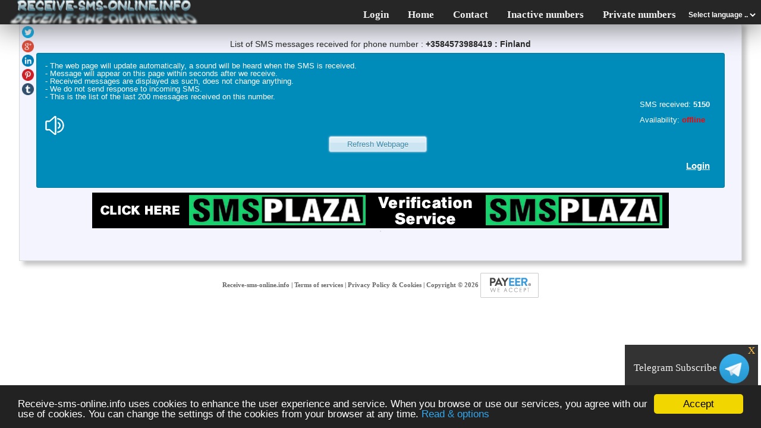

--- FILE ---
content_type: text/html; charset=UTF-8
request_url: http://es.receive-sms-online.info/3584573988419-Finland
body_size: 5088
content:
<!DOCTYPE html>
<html lang="en"><head>
<meta charset="utf-8">
<meta name="description" content="Read SMS: Receive SMS online for FREE - 3584573988419  : Finland - without Registration and without use your personal phone number."> 
<meta name="keywords" content="receive SMS,receive SMS online,free receive sms,receive free sms,receive no registration">
<meta name="viewport" content="width=device-width, initial-scale=1">
<meta property="og:title" content="Receive SMS Online for FREE | NO Registration: 3584573988419" />
<meta property="og:type" content="website" />
<meta property="og:url" content="https://receive-sms-online.info/" />
<meta property="og:image" content="https://receive-sms-online.info/img/receive_sms.png" />
<title>Receive SMS Online for FREE | NO Registration | Read SMS - 3584573988419</title>
<link href="/favicon.ico" rel="icon" type="image/x-icon" />
<link rel="stylesheet" type="text/css" href="css/default.css">
<link rel="stylesheet" type="text/css" href="css/xss.css">
<link rel="canonical" href="https://receive-sms-online.info">
<script type="8532258d4aa67971d5f4a9fc-text/javascript" src="css/policy.php"></script>
<script type="8532258d4aa67971d5f4a9fc-text/javascript" src="http://receive-sms-online.info/css/clipboard.min.js"></script>
 <script type="8532258d4aa67971d5f4a9fc-text/javascript" src="//cdnjs.cloudflare.com/ajax/libs/jquery/1.10.2/jquery.js"></script>
<script type="8532258d4aa67971d5f4a9fc-text/javascript" src="http://receive-sms-online.info/css/timeago.js"></script>
<script type="8532258d4aa67971d5f4a9fc-text/javascript" src="http://receive-sms-online.info/css/timeago.min.js"></script>
<script type="8532258d4aa67971d5f4a9fc-text/javascript" src="http://receive-sms-online.info/css/timeago.locales.min.js"></script>
<script async custom-element="amp-auto-ads" src="https://cdn.ampproject.org/v0/amp-auto-ads-0.1.js" type="8532258d4aa67971d5f4a9fc-text/javascript"></script>
<!-- Google Tag Manager -->
<script type="8532258d4aa67971d5f4a9fc-text/javascript">(function(w,d,s,l,i){w[l]=w[l]||[];w[l].push({'gtm.start':
new Date().getTime(),event:'gtm.js'});var f=d.getElementsByTagName(s)[0],
j=d.createElement(s),dl=l!='dataLayer'?'&l='+l:'';j.async=true;j.src=
'https://www.googletagmanager.com/gtm.js?id='+i+dl;f.parentNode.insertBefore(j,f);
})(window,document,'script','dataLayer','GTM-K5TJD2F');</script>
<!-- End Google Tag Manager -->
</head>
<body>
<style>
#account_delete {  background: none!important;  border: none;  padding: 0!important;  /*optional*/ font-size:15px; font-weight: bold; font-family: arial, sans-serif;  /*input has OS specific font-family*/  color:white;  text-decoration: none;  cursor: pointer;};
</style>
<!-- Google Tag Manager (noscript) -->
<noscript><iframe src="https://www.googletagmanager.com/ns.html?id=GTM-K5TJD2F"
height="0" width="0" style="display:none;visibility:hidden"></iframe></noscript>
<!-- End Google Tag Manager (noscript) -->
<script type="8532258d4aa67971d5f4a9fc-text/javascript" src="advertisment.js"></script><amp-auto-ads type="adsense" data-ad-client="ca-pub-4371427440572181"></amp-auto-ads>
<div id="social">
<ul>
<li><a rel="noreferrer" href="https://www.facebook.com/sharer/sharer.php?u=https%3A%2F%2Freceive-sms-online.info" target="_blank"><img src="https://receive-sms-online.info/img/Facebook%20Round.png" alt="Share on FaceBook" title="Share on FaceBook" height="20" width="20"></a></li>
<li><a rel="noreferrer" href="https://twitter.com/share?url=https%3A%2F%2Freceive-sms-online.info" target="_blank"><img src="https://receive-sms-online.info/img/Twitter%20round.png" alt="Tweet" title="Tweet" height="20" width="20"></a></li>
<li><a rel="noreferrer" href="https://plus.google.com/share?url=https%3A%2F%2Freceive-sms-online.info" target="_blank"><img src="https://receive-sms-online.info/img/Google%20plus%20round.png" alt="Google+" title="Google+" height="20" width="20"></a></li>
<li><a rel="noreferrer" href="https://www.linkedin.com/cws/share?url=https%3A%2F%2Freceive-sms-online.info" target="_blank"><img src="https://receive-sms-online.info/img/Linkedin%20round.png" alt="LinkedIn" title="LinkedIn" height="20" width="20"></a></li>
<li><a rel="noreferrer" href="https://www.pinterest.com/pin/create/button/?url=https%3A%2F%2Freceive-sms-online.info" target="_blank"><img src="https://receive-sms-online.info/img/Pinterest%20round.png" alt="Pin It" title="Pin It" height="20" width="20"></a></li>
<li><a rel="noreferrer" href="https://www.tumblr.com/share" title="Share on Tumblr" target="_blank"><img src="https://receive-sms-online.info/img/Tumblr%20round.png" alt="Share on Tumblr" title="Share on Tumblr" height="20" width="20"></a></li>
</ul>
</div>
<noscript><div style="position:absolute;top:50px;left:100px;background-color:black;color:red; font-size:16px;" >    Your browser does not support JavaScript!<br>Without JavaScript, this web page will not be displayed correctly!</div></noscript>

<!-- Google Tag Manager (noscript) -->
<noscript><iframe src="https://www.googletagmanager.com/ns.html?id=GTM-K5TJD2F"
height="0" width="0" style="display:none;visibility:hidden"></iframe></noscript>
<!-- End Google Tag Manager (noscript) -->
<a href="/" id="home-link">Home</a>
<ul class="topnav">
<li aria-hidden="true" ></li>

<li><select title="Select your Language" id="formLanguage" onchange="if (!window.__cfRLUnblockHandlers) return false; if (this.value) window.location.href=this.value" data-cf-modified-8532258d4aa67971d5f4a9fc-="">
  <option value="">Select language ..</option>
  <option value="https://receive-sms-online.info/3584573988419-Finland">English</option>
  <option value="https://es.receive-sms-online.info/3584573988419-Finland">Español</option>
  <option value="https://de.receive-sms-online.info/3584573988419-Finland">Deutsche</option>
  <option value="https://ar.receive-sms-online.info/3584573988419-Finland">العربية</option>
  <option value="https://fr.receive-sms-online.info/3584573988419-Finland">Français</option>
  <option value="https://it.receive-sms-online.info/3584573988419-Finland">Italiano</option>
  <option value="https://ru.receive-sms-online.info/3584573988419-Finland">Pусский</option>
  <option value="https://ro.receive-sms-online.info/3584573988419-Finland">Română</option>
</select></li>
<li><a href="privatenumbers.php">Private numbers</a></li>
<li><a href="inactive-numbers.php">Inactive numbers</a></li>
<li><a href="contact.php">Contact</a></li>
<li><a href="/">Home</a></li>
<li class="icon"><a href="javascript:void(0);" onclick="if (!window.__cfRLUnblockHandlers) return false; myFunction()" data-cf-modified-8532258d4aa67971d5f4a9fc-="">&#9776;</a></li>
<!-- <li><a rel="noreferrer" target="_blank" href="https://play.google.com/store/apps/details?id=com.smsreceive">Android APP</a></li> -->
<li><a href="login.php">Login</a></li></ul><div class="panel">

<h4 style="text-align:center;" > List of SMS messages received for phone number : <strong><b id="btn" class="tooltip" data-clipboard-text="+3584573988419" >+3584573988419<span>Phone number copied!</span></b>  : Finland </strong></h4>
<h5>
<span class="alert-box [secondary radius round]"> - The web page will update automatically, a sound will be heard when the SMS is received.<br>
- Message will appear on this page within seconds after we receive.<br>
- Received messages are displayed as such, does not change anything.<br>
- We do not send response to incoming SMS.<br>
- This is the list of the last 200 messages received on this number.<br>
<span class="text-right">SMS received: <b id="total_">5150</b><br>
<br>
Availability: <b class="statut_offline">offline</b></span><br><br><div align="left"><img id="snd" src="/img/sound_on.png"></div>
<div align="center"><button class="autorefresh" onClick="if (!window.__cfRLUnblockHandlers) return false; window.location.reload();" data-cf-modified-8532258d4aa67971d5f4a9fc-="">Refresh Webpage</button></div><div align="right"><p style="font-size:15px;font-weight:bold;color:white;"><a style="font-size:15px;font-weight: bold;color:white;" href="login.php">Login</a></p></div></span></h5>  <script type="8532258d4aa67971d5f4a9fc-text/javascript">
if (document.getElementById("adv") != undefined)
{
}
else{
document.write('<div align="center"><a target="_blank" href="http://bit.ly/2vPm1Lr"><p><img src="/img/banner_smsplaza_block.png"></p></a></div>');
}
</script><div id="Loading" style="display:none;" align="center"><img height="100" width="100" src="img/loading.gif"/></div>
<div align="center">
<div class='login'></div>
<div></div>

<div style="width:100%">
</div>
</div> 
<div id="old_count" style="display:none">0</div>
<div id="sms_receive" ></div>
<div align="center"><a rel="noreferrer" target="_blank" href="http://bit.ly/2vPm1Lr"><img style="max-width:970px;ertical-align: middle;max-width: 100%;height: auto;width: auto\9; /* ie8 */" src="/smsplaza/img/banner.png" alt = "SMSplaza" title="SMSplaza" /></a></div>
<table id="msgs" align="center" >
 

</table>
</label>
</div>
<script type="8532258d4aa67971d5f4a9fc-text/javascript">

function hideTooltip(btnn) {

  setTimeout(function() {
    	$('#btn span:last').css({   'display' : 'none' });
  }, 1000);
}

var clipboard2 = new ClipboardJS('#btn');
clipboard2.on('success', function(e) {
	$('#btn span:last').css({   'display' : 'inline',   'position' : 'absolute',   'color' : '#CC3333', 'border' : '1px solid #DCA',   'background' : '#FFFFCC'});
	hideTooltip('#btn span:last');
 });

clipboard2.on('error', function(e) {

})
</script>
<div id="bottom_footer" align="center" ><a href="/">Receive-sms-online.info</a> | <a href="terms.php">Terms of services</a> | <a href="privacy.php">Privacy Policy &amp; Cookies</a> |  Copyright &copy; 2026 <a rel="noreferrer" target="_blank" href="https://payeer.com/03935924"><img style="vertical-align: middle;" src="/img/payeer-logo.png" alt = "We accept Payeer" title="We accept Payeer" width="98" height="42" /></a></div>
<script type="8532258d4aa67971d5f4a9fc-text/javascript">
function myFunction() {
    document.getElementsByClassName("topnav")[0].classList.toggle("responsive");
	var a = document.getElementById("home-link");
     if(a.style.zIndex == '999')a.style.zIndex = '1000';else a.style.zIndex = '999';
}
</script>
<script async src="https://www.googletagmanager.com/gtag/js?id=UA-48933097-1" type="8532258d4aa67971d5f4a9fc-text/javascript"></script>
<script type="8532258d4aa67971d5f4a9fc-text/javascript">
  window.dataLayer = window.dataLayer || [];
  function gtag(){dataLayer.push(arguments);}
  gtag('js', new Date());
  gtag('config', 'UA-48933097-1');
</script>
<script type="8532258d4aa67971d5f4a9fc-text/javascript">
function setCookie(cname,cvalue,exdays) {
  var d = new Date();
  d.setTime(d.getTime() + (exdays*24*60*60*1000));
  var expires = "expires=" + d.toGMTString();
  document.cookie = cname + "=" + cvalue + ";" + expires + ";path=/;domain=.receive-sms-online.info;Secure;samesite=Lax;";

}
function getCookie(cname) {
  var name = cname + "=";
  var decodedCookie = decodeURIComponent(document.cookie);
  var ca = decodedCookie.split(';');
  for(var i = 0; i < ca.length; i++) {
    var c = ca[i];
    while (c.charAt(0) == ' ') {
      c = c.substring(1);
    }
    if (c.indexOf(name) == 0) {
      return c.substring(name.length, c.length);
    }
  }
  return "";
}

 var tlgrm = getCookie("tlgrm");

  if (tlgrm == "") {
    setCookie('tlgrm','1','1');
  }
 if (tlgrm == '0') {
   setCookie('tlgrm','0','1');
  }

  
function normal_close() {
document.getElementById("fixed").style.display = "none";
setCookie('tlgrm','0','1');
}

 var smsplaza = getCookie("smsplaza");

  if (smsplaza == "") {
    setCookie('smsplaza','1','2');
  }
 if (smsplaza == '0') {
   setCookie('smsplaza','0','2');
  }
  
	function smsplaza_close() {
document.getElementById('mt-4af0e90520abef88').style.display='none';	
//document.getElementById("promo-bar").innerHTML = "";
setCookie('smsplaza','0','2');
}
	</script>
	
<style>
#close {
  color: #ffbf45;
  display:inline;
  position: fixed;
  bottom: 120px;
  right: 10px;
}
#close:hover{
  color: #ff4545;
  font-weight: bold;
  cursor: pointer;
}
#fixed {
  font-size: 17px;
  color: #fff;
  position: fixed;
  bottom: 60px;
  right: 5px;
  background-color: #333;
  padding : 15px;
  vertical-align:middle;
  display:inline;
}
#fixed a {
    display: inline-block;
    color: #f2f2f2;
    text-align: center;
    text-decoration: none;
    transition: 0.3s;
    font-size: 17px;
	cursor: pointer;
}
#fixed a:hover { color:#669999; }

</style>


<div id="fixed">
<div id="close" onclick="if (!window.__cfRLUnblockHandlers) return false; normal_close();" data-cf-modified-8532258d4aa67971d5f4a9fc-="">X</div>
 <a href="https://t.me/receivesmsonlineinfo" target="_blank">Telegram Subscribe
 <img style="vertical-align:middle; height: 50px; width: 50px;  display:inline;" title="Telegram channel subscribe" alt="Telegram channel subscribe" src="flags/telegram.png"></a>
</div>
<div style="overflow: hidden; height: 60px; left: 0px; position: fixed; width: 100%; z-index: 9002; display: block; transform: translateZ(1px); bottom: 0px;" class="mt-promo-bar mt-promo-bar--bottom mt-promo-bar--desktop" id="mt-4af0e90520abef88" data-95f623a22d03ec40="bottom" data-54a8660d488d0d53="0" data-49d8b73e63d503bd="60" data-792003653fb59c73="true" data-1bbc248cf3738e63="1"><div style="width: 100%; height: 100%; position: relative;">
<div style="overflow: hidden;height: 25px;width:25px;right:5px;position: absolute; background:none;border:none;z-index: 9002;display: block;cursor: pointer;" onclick="if (!window.__cfRLUnblockHandlers) return false; smsplaza_close()" data-cf-modified-8532258d4aa67971d5f4a9fc-=""></div>
<iframe id="mt-167e8e69263e9559" src="/smsplaza/smsplaza.html" style="display: block; width:100%; height:100%; z-index: 2147483647; background-color: transparent;" allowtransparency="true" frameborder="0" scrolling="no" allowfullscreen=""></iframe></div></div>
<script src="/cdn-cgi/scripts/7d0fa10a/cloudflare-static/rocket-loader.min.js" data-cf-settings="8532258d4aa67971d5f4a9fc-|49" defer></script><script defer src="https://static.cloudflareinsights.com/beacon.min.js/vcd15cbe7772f49c399c6a5babf22c1241717689176015" integrity="sha512-ZpsOmlRQV6y907TI0dKBHq9Md29nnaEIPlkf84rnaERnq6zvWvPUqr2ft8M1aS28oN72PdrCzSjY4U6VaAw1EQ==" data-cf-beacon='{"version":"2024.11.0","token":"82504516ea314411a2dedf5ad04ac36f","server_timing":{"name":{"cfCacheStatus":true,"cfEdge":true,"cfExtPri":true,"cfL4":true,"cfOrigin":true,"cfSpeedBrain":true},"location_startswith":null}}' crossorigin="anonymous"></script>
</body>
</html>

--- FILE ---
content_type: text/html
request_url: http://es.receive-sms-online.info/smsplaza/smsplaza.html
body_size: 2930
content:
<!DOCTYPE html>
<html lang="en">
  <head>
    <meta charset="utf-8" />
    <meta
      name="viewport"
      content="width=device-width, initial-scale=1.0, maximum-scale=1.0, user-scalable=no"
    />
    <title>promo-bar | MaxTraffic</title>

    <link
      rel="stylesheet"
      type="text/css"
      href="https://assets.mxapis.com/css/serve-promo-bar-bc7356b268.css"
    />
    <script type="10493f153b9068d0e8713268-text/javascript">
      var serve = {
        device: "desktop",
        uid: null,
        userId: 98,
        campaignId: 0,
        creativeId: 43376,
        websiteId: 113,
        adBackdrop: "rgba(0,0,0,0.8)",
        position: 5,
        width: 100,
        height: 60,
        type: "promo-bar",
        creative: JSON.parse(
          '{"id":43375,"type":"slider","position":"bottom","color":"transparent","colorLighter":"transparent","colorLight":"transparent","textColor":"transparent","title":"Subscribe to get best offers!","button":"Join","mobile_label":"Get Best Offers!","target_url":"http://bit.ly/2vPm1Lr","target_blank":true,"fields":[{"placeholder":"Email Address","name":"email","value":"","hidden":false}],"success_text":"You have successfully subscribed.","notify_emails":"","background_url":"/smsplaza/img/banner.png","height":60,"width":100,"slider_speed":14,"slider_reverse":true,"closeable":true,"mailigen_list_id":null,"mailerlite_list_id":null,"getresponse_list_id":null,"soundest_list_id":null,"automizy_list_id":0,"mailchimp_list_id":null,"activecampaign_list_id":null,"mautic_integration_enabled":false,"salesforce_integration_enabled":false,"link":false,"link_text":"","link_url":"","user_id":98}'
        ),
        urlIframeTemplate: "https://serve.mxapis.com/serve/iframe",
        campaignEndSeconds: 172800,
        ad_animation: "transition-3d-rotate-bottom",
        ad_close_animation: "1",
        send_ga: 1
      };

      var url = {
        click: "http://bit.ly/2vPm1Lr",
        subscribe: "https://serve.mxapis.com/serve/log/subscribe-promo",
        iframeTemplate: "//cdn.mxapis.com/serve/iframe"
      };
    </script>
  </head>

  <body>
    <script type="text/template" id="promo-bar-template">
      <svg style="position: absolute; width: 0; height: 0;" width="0" height="0" version="1.1" xmlns="http://www.w3.org/2000/svg" xmlns:xlink="http://www.w3.org/1999/xlink">
          <defs>
              <symbol id="icon-cross" viewBox="0 0 1024 1024">
                  <title>cross</title>
                  <path class="path1" d="M1014.662 822.66c-0.004-0.004-0.008-0.008-0.012-0.010l-310.644-310.65 310.644-310.65c0.004-0.004 0.008-0.006 0.012-0.010 3.344-3.346 5.762-7.254 7.312-11.416 4.246-11.376 1.824-24.682-7.324-33.83l-146.746-146.746c-9.148-9.146-22.45-11.566-33.828-7.32-4.16 1.55-8.070 3.968-11.418 7.31 0 0.004-0.004 0.006-0.008 0.010l-310.648 310.652-310.648-310.65c-0.004-0.004-0.006-0.006-0.010-0.010-3.346-3.342-7.254-5.76-11.414-7.31-11.38-4.248-24.682-1.826-33.83 7.32l-146.748 146.748c-9.148 9.148-11.568 22.452-7.322 33.828 1.552 4.16 3.97 8.072 7.312 11.416 0.004 0.002 0.006 0.006 0.010 0.010l310.65 310.648-310.65 310.652c-0.002 0.004-0.006 0.006-0.008 0.010-3.342 3.346-5.76 7.254-7.314 11.414-4.248 11.376-1.826 24.682 7.322 33.83l146.748 146.746c9.15 9.148 22.452 11.568 33.83 7.322 4.16-1.552 8.070-3.97 11.416-7.312 0.002-0.004 0.006-0.006 0.010-0.010l310.648-310.65 310.648 310.65c0.004 0.002 0.008 0.006 0.012 0.008 3.348 3.344 7.254 5.762 11.414 7.314 11.378 4.246 24.684 1.826 33.828-7.322l146.746-146.748c9.148-9.148 11.57-22.454 7.324-33.83-1.552-4.16-3.97-8.068-7.314-11.414z"></path>
              </symbol>
          </defs>
      </svg>
      <svg style="position: absolute; width: 0; height: 0;" width="0" height="0" version="1.1" xmlns="http://www.w3.org/2000/svg" xmlns:xlink="http://www.w3.org/1999/xlink">
          <defs>
              <symbol id="icon-branding" viewBox="0 0 164 164">
                  <title>branding</title>
                  <path d="M4.3,88.2c-0.6,0.1-3.5,0.6-3.5,0.6s0,0,0-20.3C25.3,64,58.5,46.1,86.1,26L74.5,12l55.2-9.2l-19.6,52.4L98.8,41.5C68.2,64.1,32.5,83.1,4.3,88.2z M1,118.4v50.1H31v-50.1H1z M81.1,78.3v90.2h30.1V78.3H81.1z M121.2,58.3v110.2h30.1V58.3H121.2z M41,98.4v70.1h30.1V98.4H41z"/>
              </symbol>
          </defs>
      </svg>
      <svg style="position: absolute; width: 0; height: 0;"width="512px" height="512px" version="1.1" xmlns="http://www.w3.org/2000/svg" xmlns:xlink="http://www.w3.org/1999/xlink">
          <defs>
              <symbol id="icon-slider-close" viewBox="0 0 212.982 212.982">
                  <title>slider-close</title>
                  <path style="fill-rule:evenodd;clip-rule:evenodd;" d="M131.804,106.491l75.936-75.936c6.99-6.99,6.99-18.323,0-25.312   c-6.99-6.99-18.322-6.99-25.312,0l-75.937,75.937L30.554,5.242c-6.99-6.99-18.322-6.99-25.312,0c-6.989,6.99-6.989,18.323,0,25.312   l75.937,75.936L5.242,182.427c-6.989,6.99-6.989,18.323,0,25.312c6.99,6.99,18.322,6.99,25.312,0l75.937-75.937l75.937,75.937   c6.989,6.99,18.322,6.99,25.312,0c6.99-6.99,6.99-18.322,0-25.312L131.804,106.491z"/></svg>
              </symbol>
          </defs>
      </svg>

      <style>{{ inlineStyle }}</style>
    		  
              <!-- Slider HTML -->
      <div class="bar-container {{ creative.position }} {{ creative.type }}" v-if="creative.type == 'slider'">

          <div :class="sliderImageClasses" :style="slideAnimation" id="slider-image">
              <a class="slider-target-url"  v-if="creative.target_url.length > 1" :target="[ creative.target_blank ? '_blank' : '_top' ]" href="{{ creative.target_url }}"></a>
          </div>
 <div v-if="creative.closeable" onclick="smsplaza_close();" class="close-button-slider desktop"><svg class="icon icon-slider-close"><use xlink:href="#icon-slider-close"></use></svg></div>
        
      </div>
    </script>

    <div id="promo-bar">
      <promo-bar></promo-bar>
    </div>
    <script src="https://assets.mxapis.com/js/serve-de6133cdb1.js" type="10493f153b9068d0e8713268-text/javascript"></script>
	<script type="10493f153b9068d0e8713268-text/javascript">
	function setCookie(cname,cvalue,exdays) {
  var d = new Date();
  d.setTime(d.getTime() + (exdays*24*60*60*1000));
  var expires = "expires=" + d.toGMTString();
  document.cookie = cname + "=" + cvalue + ";" + expires + ";path=/;domain=.receive-sms-online.info;Secure;samesite=Lax;";

}
	function smsplaza_close() {
document.getElementById("promo-bar").innerHTML = "";
setCookie('smsplaza','0','2');
}
	</script>
  <script src="/cdn-cgi/scripts/7d0fa10a/cloudflare-static/rocket-loader.min.js" data-cf-settings="10493f153b9068d0e8713268-|49" defer></script><script defer src="https://static.cloudflareinsights.com/beacon.min.js/vcd15cbe7772f49c399c6a5babf22c1241717689176015" integrity="sha512-ZpsOmlRQV6y907TI0dKBHq9Md29nnaEIPlkf84rnaERnq6zvWvPUqr2ft8M1aS28oN72PdrCzSjY4U6VaAw1EQ==" data-cf-beacon='{"version":"2024.11.0","token":"82504516ea314411a2dedf5ad04ac36f","server_timing":{"name":{"cfCacheStatus":true,"cfEdge":true,"cfExtPri":true,"cfL4":true,"cfOrigin":true,"cfSpeedBrain":true},"location_startswith":null}}' crossorigin="anonymous"></script>
</body>
</html>
